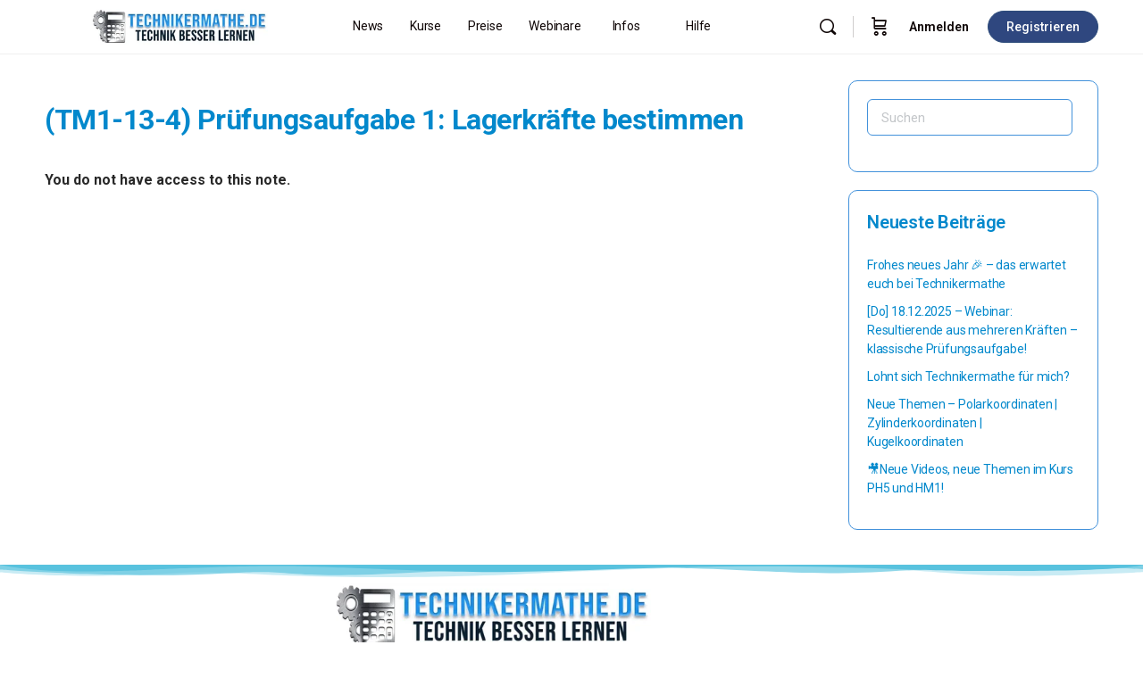

--- FILE ---
content_type: application/javascript; charset=UTF-8
request_url: https://technikermathe.de/wp-content/cache/min/1/wp-content/plugins/snaporbital-notes-for-learndash/js/nt_notes_lib.js?ver=1768295641
body_size: 224
content:
jQuery.fn.ld_print=function(){if(this.size()>1){this.eq(0).print();return}else if(!this.size()){return}
var strFrameName=("printer-"+(new Date()).getTime());var jFrame=jQuery("<iframe name='"+strFrameName+"'>");jFrame.css("width","1px").css("height","1px").css("position","absolute").css("left","-9999px").appendTo(jQuery("body:first"));var objFrame=window.frames[strFrameName];var objDoc=objFrame.document;objDoc.open();objDoc.write("<!DOCTYPE html PUBLIC \"-//W3C//DTD XHTML 1.0 Transitional//EN\" \"http://www.w3.org/TR/xhtml1/DTD/xhtml1-transitional.dtd\">");objDoc.write("<html>");objDoc.write("<body>");objDoc.write("<head>");objDoc.write("<title>");objDoc.write(document.title);objDoc.write("</title>");objDoc.write("</head>");objDoc.write(this.html());objDoc.write("</body>");objDoc.write("</html>");objDoc.close();objFrame.focus();objFrame.print();setTimeout(function(){jFrame.remove()},(60*1000))}
jQuery(document).ready(function($){$('.learndash-notes-print-shortcode').click(function(e){e.preventDefault();var target=$(this).data('note');var placement=$(this).parent();jQuery.ajax({url:nt_ajax_call.adminAjax+'?action=nt_print_note',type:'post',data:{note_id:target},success:function(data,response){var printable_code='<div id="learndash-print-notes-'+target+'" class="ldnotes-hide">'+data.data.data+'</div>';$(placement).append(printable_code);$('#learndash-print-notes-'+target).ld_print()}})})})